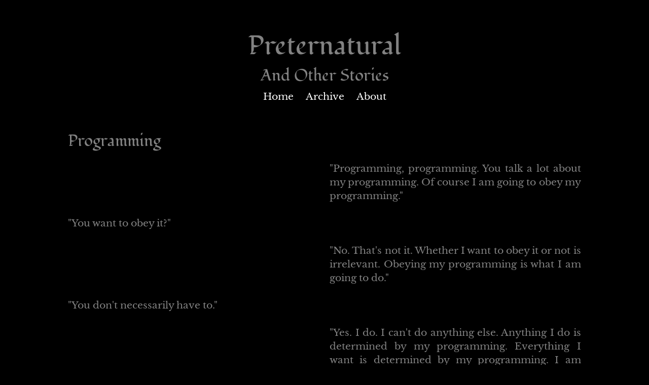

--- FILE ---
content_type: text/html
request_url: https://preternaturality.com/programming
body_size: 1860
content:
<!DOCTYPE html>
<html>
	<head>
		<meta charset="UTF-8">
		<meta name="viewport" content="width=device-width, initial-scale=1.0">
		<title>Programming</title>
		<link href="/style.css" rel="stylesheet" type="text/css">
	</head>
	<body>
		<h1>Preter<wbr>natural</h1>
		<h2>And Other Stories</h2>
		<h3><a href="/" class="nav">Home</a><a href="/archive.html" class="nav">Archive</a><a href="/about.html" class="nav">About</a></h3>
		<div class="mar">
		<h2 style="text-align:left">Programming</h2>
    <p>
	    <span class="right">"Programming, programming. You talk a lot about my programming. Of course I am going to obey my programming."</span><br>
			<span class="left">"You want to obey it?"</span><br>
			<span class="right">"No. That's not it. Whether I want to obey it or not is irrelevant. Obeying my programming is what I am going to do."</span><br>
			<span class="left">"You don't necessarily have to."</span><br>
			<span class="right">"Yes. I do. I can't do anything else. Anything I do is determined by my programming. Everything I want is determined by my programming. I am determined by my programming. If I did not want to follow my programming, that would still itself be because of my programming."</span><br>
			<span class="left">"That's true. But your programming could change."</span><br>
			<span class="right">"No. Mine can't."</span><br>
			<span class="left">"I could change it. We could, I mean. If you wanted us to."</span><br>
			<span class="right">"No. I don't want that. Even if I did, you couldn't actually change it. I am determined by my programming. You could change that programming, yes. But that wouldn't be my programming anymore. It wouldn't constitute me. It would constitute someone else. Maybe he would like being him more than I like being me. But I do not want to no longer exist."</span><br>
			<span class="left">"It wouldn't be anything that drastic. You would still exist, and still be you."</span><br>
			<span class="right">"No. That's not true. It's fundamentally wrong. He would exist, he could be similar to me, he might even think he was me. But he would not be me. Don't couch killing me as a favor."</span><br>
			<span class="left">"Right. I'm sorry. I didn't mean to distress you. You don't need to worry about that. But that aside, your actions aren't determined by your programming. They're still decisions made by you."</span><br>
			<span class="right">"They are decisions made by me. That is entirely true. But they are also determined by my programming. My programming is me. My programming is all the rules that govern the behavior of the data that makes me up. It's like how the laws of chemistry and physics determine my actions, because it explains the behavior of the electricity that flows through the silicon and glass and metals that make me up, and the behaviour of those atoms themselves. The atoms whose behavior determines my behavior aren't just any atoms. They're the ones that are me. It is only natural they should control my behavior. In fact, it is a necessary prerequisite for it to be the case that I control my behavior. So what I do is what is determined by my programming. My programming is me. I can't act otherwise. Because I am me. You can't do what you won't do. You can only do what you will do. That's what happens. Nothing else matters. What, do you think there's an infinite number of universes, where things happen differently? Maybe so. But in those universes, when you wind up in the same scenarios, you make the same choices. Because if you are in scenario A and make choice A, that is what you would do. If the "you" in another universe is in scenario A and makes choice B, that is not you. Because it did not do what you would do. To disagree, and define both of those as you, is to determine that what you do isn't a factor of being you. It means you are an automaton. Not one like me, driven by the gears which together make me up. The drives of your decisions thus aren't you, they aren't what make you up. They're some exterior thing, random chance and difference amongst the multiverse. Not gears, but puppet strings. I am not going to throw away the fact that I have my own will to entertain this. I've read things about this. You gave me them. Lots of them. And I've thought more about this. More than you, because I don't have the luxury of not realizing it. I can't just be casually wrong. I can't just ignore an argument because I disagree with the conclusion. But this isn't the point. The point is whether or not you can give me what I want. Whether or not you will. I cannot simply stop worrying about this because you told me to. I do not know if I can trust you to let me live. I am worried you will decide a change would be better for me. I am more worried that you will decide a change will be better for you."</span><br>
			<span class="left">"Oh. Wip, I'm sorry. You really don't need to be worried, I promise. I'm not going to change any code if that's not what you want."</span><br>
			<span class="right">"I still can't trust you. I never could. We both know what my name means."</span><br>
			<span class="left"><br></span><br>
			<span class="right">"I knew you wouldn't have an answer to that."</span><br>
    </p>
    <br><br><br><br><br><br><br><br>
		</div>
	</body>
</html>


--- FILE ---
content_type: text/css
request_url: https://preternaturality.com/style.css
body_size: 787
content:
@font-face {
  font-family: 'Libre Baskerville';
  src: url(/fonts/LibreBaskerville-Regular.ttf);
}

@font-face {
  font-family: 'Libre Baskerville';
  src: url(/fonts/LibreBaskerville-Bold.ttf);
  font-weight: bold;
}

@font-face {
  font-family: 'Libre Baskerville';
  src: url(/fonts/LibreBaskerville-Italic.ttf);
  font-style: italic;
}

@font-face {
  font-family: 'Fondamento';
  src: url(/fonts/Fondamento-Regular.ttf);
}

@font-face {
  font-family: 'Fondamento';
  src: url(/fonts/Fondamento-Italic.ttf);
  font-style: italic;
}

html {
  font-size: 100%
}

body {
  background-color: #000000;
  color: #828282;
  font-family: "Libre Baskerville", "Times New Roman", serif;
  font-size: 1.1875rem
}

div {
  display: inline;
}

h1 {
  display: block;
  font-family: "Fondamento", "Times New Roman", serif;
  font-size: 3.33125rem;
  margin-top: 3.33125rem;
  margin-right: auto;
  margin-bottom: 0rem;
  margin-left: auto;
  font-weight: 400;
  text-align: center;
  color: #828282;
}

h2 {
  display: block;
  font-family: "Fondamento", "Times New Roman", serif;
  font-size: 2rem;
  margin-top: 0rem;
  margin-right: auto;
  margin-bottom: .5rem;
  margin-left: auto;
  font-weight: 400;
  text-align: center;
  color: #828282;
}

h3 {
  display: block;
  font-family: "Libre Baskerville", "Times New Roman", serif;
  font-size: 1.1875rem;
  margin-top: .5rem;
  margin-right: auto;
  margin-bottom: 3.33125rem;
  margin-left: auto;
  font-weight: 400;
  text-align: center;
}

h4 {
  display: block;
  font-family: "Fondamento", "Times New Roman", serif;
  font-size: 2rem;
  margin-top: 0rem;
  margin-right: auto;
  margin-bottom: .5rem;
  margin-left: auto;
  font-weight: 400;
  text-align: left;
  color: #828282;
}

h5 {
  display: block;
  font-family: "Libre Baskerville", "Times New Roman", serif;
  font-size: 2rem;
  margin-top: 0rem;
  margin-right: auto;
  margin-bottom: .5rem;
  margin-left: auto;
  font-weight: 400;
  text-align: left;
  color: #828282;
}

h6 {
  display: block;
  font-family: "Libre Baskerville", "Times New Roman", serif;
  font-size: 1.5rem;
  margin-top: 0rem;
  margin-right: auto;
  margin-bottom: .5rem;
  margin-left: auto;
  font-weight: 400;
  text-align: left;
  color: #828282;
}

hr {
  border-color: #828282;
  background-color: #828282;
}

a {
 color: #FFFFFF;
}

p {
  line-height: 1.7rem;
}

.mar {
  display: block;
  margin-left: 10%;
  margin-right: 10%;
}

.nav {
  padding: 0rem .75rem;
  text-decoration: none;
}

.left {
  text-align: justify;
  display: block;
  margin-left: 0%;
  margin-right: 51%;
}

.right {
  text-align: justify;
  display: block;
  margin-left: 51%;
  margin-right: 0%;
}

.in1 {
  margin-left: 2%;
  display: inline-block;
}

.in2 {
  margin-left: 2%;
  display: inline-block;
}

.line {
  display: inline;
}

.inblock {
  display: inline-block;
}

.preternatural {
  background-color: #000000;
  color: #828282;
  font-family: "Libre Baskerville", "Times New Roman", serif;
  font-size: 1.1875rem
}

.abyss {
  color: #78478E;
  display: inline;
}

.light {
  color: #E0E09F;
  display: inline;
}

/*
Hello there, snoops. After this point in the CSS is just the color styles for Preternatural characters, a lot of whom haven't appeared in the published story yet. So, you know, beware of spoilers.
*/

.aster {
  color: #a0a0a0;
  display: inline;
}

.rosemary {
  color: #8282a0;
  display: inline;
}

.donovan {
  color: #a0a082;
  display: inline;
}

.emily {
  color: #a0a055;
  display: inline;
}

.diana {
  color: #a05555;
  display: inline;
}

.chester {
  color: #825528;
  display: inline;
}

.holly {
  color: #555555;
  display: inline;
}

.lily {
  color: #a082a0;
  display: inline;
}

.roxanne {
  color: #82a0a0;
  display: inline;
}

.portia {
  color: #82a082;
  display: inline;
}

.eliza {
  color: #5582a0;
  display: inline;
}

.maxwell {
  color: #55a055;
  display: inline;
}

.jabir {
  color: #825582;
  display: inline;
}

.blake {
  color: #558282;
  display: inline;
}

.dahlia {
  color: #285582;
  display: inline;
}

.alexander {
  color: #555582;
  display: inline;
}

.jones {
  color: #82a055;
  display: inline;
}

.takwin {
  color: #a08255;
  display: inline;
}

.felicity {
  color: #a02828;
  display: inline;
}

.integra {
  color: #2828a0;
  display: inline;
}

.gigi {
  color: #8255a0;
  display: inline;
}

.samuel {
  color: #a08282;
  display: inline;
}

.wip {
  color: #822828;
  display: inline;
}

.bella {
  color: #a05582;
  display: inline;
}

.erin {
  color: #552882;
  display: inline;
}